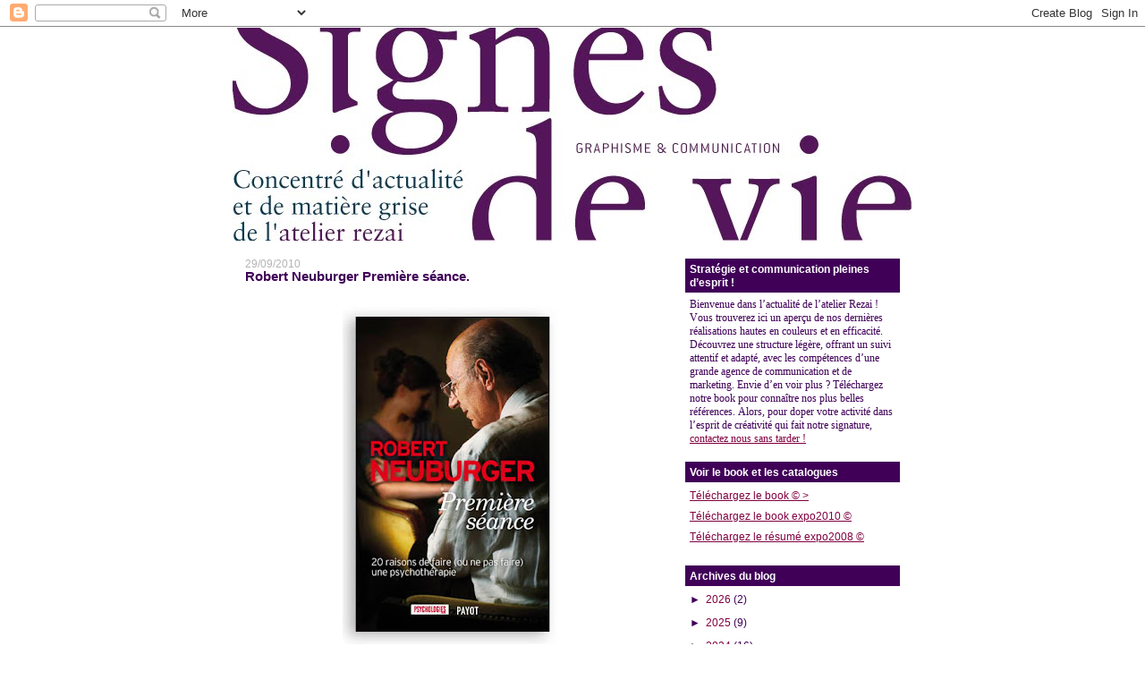

--- FILE ---
content_type: text/html
request_url: http://cdn-uploads.starofservice.com/uploads/widgets/2ba299cabdb98a08946a7aead3ded2e9/pro-badge-medium.html
body_size: 2447
content:
<div data-reactroot="" data-reactid="1" data-react-checksum="305336311"><link href="https://fonts.googleapis.com/css?family=Lato:300,400,400i,900" rel="stylesheet" data-reactid="2"/><a style="position:relative;font-size:10px;width:170px;height:170px;display:block;" href="https://www.starofservice.com/pro/profilpublic/3611066" target="_blank" data-reactid="3"><svg viewBox="0 0 170 170" version="1.1" data-reactid="4"><g id="Page-1" stroke="none" stroke-width="1" fill="none" fill-rule="evenodd" data-reactid="5"><g id="gold-member-en" data-reactid="6"><g id="Badges" data-reactid="7"><g id="Badges_star_-no-dates-_-outlines" data-reactid="8"><g id="Gold-meber-med-eng" data-reactid="9"><g id="SOS-PR" data-reactid="10"><path d="M85,170 C131.944204,170 170,131.944204 170,85 C170,38.0557963 131.944204,0 85,0 C38.0557963,0 0,38.0557963 0,85 C0,131.944204 38.0557963,170 85,170 Z" id="Oval-1" fill="#D8B74A" fill-rule="nonzero" data-reactid="11"></path><circle id="Oval-1" stroke="#AE9648" stroke-width="2.94797688" cx="85.3671875" cy="85.3671875" r="76.3671875" data-reactid="12"></circle></g><g id="Gold-member" transform="translate(74.000000, 33.000000)" fill-rule="nonzero" data-reactid="13"><path d="M15.0453297,20.4325032 L10.6567925,22.6891042 C8.69485785,23.6979377 7.37040038,22.7390248 7.69690441,20.5581964 L8.45079305,15.5227249 L4.96166364,12.2840375 C3.34570643,10.7840702 3.81876299,9.4897093 6.03553607,9.39224219 L9.80769217,9.22638799 L13.0128257,3.7894799 C14.1353467,1.88533363 15.868248,1.92683609 16.8921134,3.89902167 L18.5934069,7.17607952 L23.7418187,7.75456836 C25.9372691,8.00125484 26.5739646,9.57835021 25.1573807,11.2849853 L21.6398663,15.5227249 L22.3053534,20.5451057 C22.5959262,22.7380371 21.2370494,23.6795983 19.2915442,22.659326 L15.0453297,20.4325032 Z" id="Star" fill="#ECCE6A" data-reactid="14"></path><polygon id="Star" fill="#D4AF37" fill-opacity="0.7" points="12.5109888 18.7944945 5.75274728 22.8951111 6.76648346 14.6938771 2.03571429 9.56810651 9.4697802 8.88467035 13.4180747 2.05030849 16.5659336 7.8595158 23.9999998 8.88467007 19.3804943 14.6938775 20.2500003 22.8951113" data-reactid="15"></polygon><g id="Page-1" transform="translate(0.008242, 0.000000)" fill="#A58C39" data-reactid="16"><path d="M19.5144231,23.6639772 C19.3245165,23.6639772 19.134272,23.5997342 18.9440275,23.5358329 L12.6717033,20.2040816 L6.46256868,23.5358329 C6.01889011,23.7282202 5.57554945,23.7282202 5.13220879,23.4719317 C4.75171978,23.2156431 4.56181319,22.7669673 4.62534066,22.2543901 L4.87877473,20.3964689 C4.94196429,20.0759374 5.25858791,19.8196488 5.57554945,19.8196488 C5.89251099,19.8838918 6.14594505,20.2040816 6.14594505,20.5242715 L5.89251099,22.3825344 L12.1013077,19.0507831 C12.4817967,18.8587375 12.9251374,18.8587375 13.2420989,19.0507831 L19.4508956,22.3825344 L18.4371593,15.0783104 C18.3739698,14.6938776 18.5006868,14.3094447 18.8176484,13.9892549 L24.0762363,8.79924063 L21.6054231,8.47870907 C21.2884615,8.41480778 21.0350275,8.09461794 21.0350275,7.77408638 C21.0985549,7.45355482 21.4151786,7.19726626 21.7318022,7.19726626 L24.2029533,7.58204082 C24.7098214,7.6459421 25.0899725,7.96613194 25.2166896,8.41480778 C25.3434066,8.86348363 25.2166896,9.37606075 24.9000659,9.69625059 L19.6411401,14.8859231 L20.6548764,22.1904888 C20.7180659,22.638823 20.5281593,23.1514001 20.1480082,23.4076887 C20.0212912,23.5997342 19.7678571,23.6639772 19.5144231,23.6639772 L19.5144231,23.6639772 Z" id="Fill-1" data-reactid="17"></path><path d="M6.01889011,17.5772947 L5.95570055,17.5772947 C5.63907692,17.5130517 5.38564286,17.1925202 5.38564286,16.8723303 L5.63907692,14.9501661 L0.380151099,9.82439487 C0.0635274725,9.50386331 -0.0635274725,8.99128619 0.0635274725,8.54295206 C0.253434066,8.03037494 0.633585165,7.70984338 1.07726374,7.6459421 L8.2997967,6.62078785 L11.5944396,0.726150925 C11.8478736,0.341718083 12.2283626,0.0854295206 12.6717033,0.0854295206 C13.115044,0.0854295206 13.5587225,0.341718083 13.748967,0.726150925 L17.0436099,6.68468913 L18.5006868,6.87707641 C18.8176484,6.94097769 19.0710824,7.26150925 19.0710824,7.58204082 C19.0075549,7.90223066 18.6905934,8.15851922 18.3739698,8.15851922 L16.9165549,7.96613194 C16.5367418,7.90223066 16.2197802,7.6459421 16.0298736,7.32575225 L12.6717033,1.30262933 L9.37706044,7.26150925 C9.18715385,7.58204082 8.87019231,7.83832938 8.49004121,7.90223066 L1.26717033,8.86348363 L6.52575824,13.9892549 C6.77919231,14.2455434 6.96943681,14.6938776 6.90624725,15.0783104 L6.65281319,17.0004746 C6.58928571,17.3849075 6.33585165,17.5772947 6.01889011,17.5772947 L6.01889011,17.5772947 Z" id="Fill-2" data-reactid="18"></path></g></g></g></g></g></g></g></svg><div style="font-family:sans-serif;position:absolute;left:0;right:0;top:40%;bottom:0;color:white;text-align:center;width:80%;margin:0 auto;" data-reactid="19"><div style="font-size:2em;font-weight:bold;margin-top:2px;" data-reactid="20">StarOfService</div><div style="font-size:1.1em;font-weight:normal;letter-spacing:3px;text-transform:uppercase;" data-reactid="21">Membre Or</div><div style="margin-top:15px;font-weight:bold;text-transform:uppercase;" data-reactid="22">Depuis 1996</div></div></a><script src="https://www.starofservice.com/pro/jstrk/3611066/badge-pro.js" data-reactid="23"></script></div>